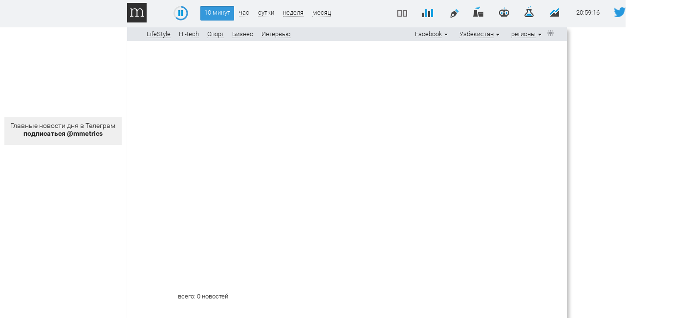

--- FILE ---
content_type: text/html; charset=utf-8
request_url: https://www.google.com/recaptcha/api2/aframe
body_size: 249
content:
<!DOCTYPE HTML><html><head><meta http-equiv="content-type" content="text/html; charset=UTF-8"></head><body><script nonce="eSBX7yTOSEi6IV1E3idUQQ">/** Anti-fraud and anti-abuse applications only. See google.com/recaptcha */ try{var clients={'sodar':'https://pagead2.googlesyndication.com/pagead/sodar?'};window.addEventListener("message",function(a){try{if(a.source===window.parent){var b=JSON.parse(a.data);var c=clients[b['id']];if(c){var d=document.createElement('img');d.src=c+b['params']+'&rc='+(localStorage.getItem("rc::a")?sessionStorage.getItem("rc::b"):"");window.document.body.appendChild(d);sessionStorage.setItem("rc::e",parseInt(sessionStorage.getItem("rc::e")||0)+1);localStorage.setItem("rc::h",'1769115568232');}}}catch(b){}});window.parent.postMessage("_grecaptcha_ready", "*");}catch(b){}</script></body></html>